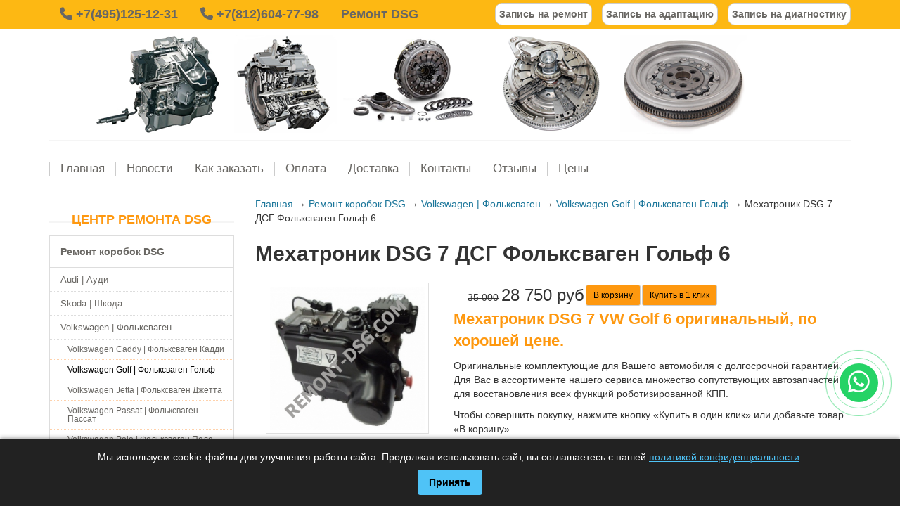

--- FILE ---
content_type: text/html; charset=UTF-8
request_url: https://remont-dsg.com/products/mehatronik-dsg-7-folksvagen-golf-6
body_size: 10345
content:
<!DOCTYPE html>

<html>
<head>
	<base href="https://remont-dsg.com/"/>
	<title>Мехатроник DSG 7 ДСГ Фольксваген Гольф 6</title>
	
	
	<meta http-equiv="Content-Type" content="text/html; charset=UTF-8" />
	<meta name="description" content="Мехатроник DSG на Фольксваген Гольф 6.
Новый механизм всегда есть у нас в наличии для оперативной его замены при такой необходимости. Гарантия на эту деталь составит 2 года" />
	<meta name="keywords"    content="мехатроник дсг фольксваген гольф 6, мехатроник дсг фольксваген гольф 6 цена, мехатроник дсг 7 фольксваген гольф 6, мехатроник dsg фольксваген гольф 6" />
	<meta name="viewport" content="width=device-width, initial-scale=1">
	<meta name="yandex-verification" content="f5fb7611f17a67b7" />
    <meta name="google-site-verification" content="thDB2bsX5EDcgL478CYowh-zYQvht_OdlFJRPy2S9O8" />
	

	
	<link rel="canonical" href="https://remont-dsg.com/products/mehatronik-dsg-7-folksvagen-golf-6"/>	
	
	
	<link href="design/remontdsg/images/favicon.ico" rel="icon"          type="image/x-icon"/>
	<link href="design/remontdsg/images/favicon.ico" rel="shortcut icon" type="image/x-icon"/>
	<link rel="apple-touch-icon" href="design/remontdsg/images/logoapple.jpg" />
	
	<link href="design/remontdsg/css/bootstrap.min.css" rel="stylesheet">
   	<link rel="stylesheet" href="https://use.fontawesome.com/releases/v6.6.0/css/all.css">
    <link href="design/remontdsg/css/prettyPhoto.css" rel="stylesheet">
    <link href="design/remontdsg/css/price-range.css" rel="stylesheet">
    <link href="design/remontdsg/css/animate.css" rel="stylesheet">
	<link href="design/remontdsg/css/main.css" rel="stylesheet">
	<link href="design/remontdsg/css/responsive.css" rel="stylesheet">
	
	
	
	
	
	
	
	<script src="js/jquery/jquery.js"  type="text/javascript"></script>
		
	
		
	
	<script type="text/javascript" src="js/ctrlnavigate.js"></script>      
	
	
	<link rel="stylesheet" href="form/style.css">
    <link rel="stylesheet" type="text/css" media="all" href="form/fancybox/jquery.fancybox.css">
	
	
	<script src="design/remontdsg/js/jquery-ui.min.js"></script>
	<script src="design/remontdsg/js/ajax_cart.js"></script>
	
	
	<script src="js/baloon/js/baloon.js" type="text/javascript"></script>
	<link   href="js/baloon/css/baloon.css" rel="stylesheet" type="text/css" /> 
	<script type="text/javascript" src="design/remontdsg/js/tabs.js"></script>	
	
	
	<script src="js/autocomplete/jquery.autocomplete-min.js" type="text/javascript"></script>
	<style>
		.autocomplete-suggestions{
		background-color: #ffffff;
		overflow: hidden;
		border: 1px solid #e0e0e0;
		overflow-y: auto;
		}
		.autocomplete-suggestions .autocomplete-suggestion{cursor: default;}
		.autocomplete-suggestions .selected { background:#F0F0F0; }
		.autocomplete-suggestions div { padding:2px 5px; white-space:nowrap; }
		.autocomplete-suggestions strong { font-weight:normal; color:#3399FF; }
	</style>	
	
	 <script type="text/javascript" src="form/jquery.maskedinput.js"></script>
 <script type="text/javascript">
jQuery(function($){
   $("#phone").mask("+7 (999) 999-9999");
});
</script>


	<script>
	$(function() {
		//  Автозаполнитель поиска
		$(".input_search").autocomplete({
			serviceUrl:'ajax/search_products.php',
			minChars:1,
			noCache: false, 
			onSelect:
				function(suggestion){
					 $(".input_search").closest('form').submit();
				},
			formatResult:
				function(suggestion, currentValue){
					var reEscape = new RegExp('(\\' + ['/', '.', '*', '+', '?', '|', '(', ')', '[', ']', '{', '}', '\\'].join('|\\') + ')', 'g');
					var pattern = '(' + currentValue.replace(reEscape, '\\$1') + ')';
	  				return (suggestion.data.image?"<img align=absmiddle src='"+suggestion.data.image+"'> ":'') + suggestion.value.replace(new RegExp(pattern, 'gi'), '<strong>$1<\/strong>');
				}	
		});
	});
	</script>
	
		
<link rel="stylesheet" type="text/css" href="https://cdn.jsdelivr.net/npm/cookieconsent@3/build/cookieconsent.min.css" />			
</head>
<body>
	<header id="header"><!--header-->
		<div class="header_top"><!--header_top-->
			<div class="container">
				<div class="row">
					<div class="col-sm-6">
						<div class="contactinfo">
							<ul class="nav nav-pills">
							
						
						<div class="menuminn">

	<ul id="nav" ul-level='1' class='top_ul collapse navbar-collapse'>
			<li class='level_1 active'>
	   <a href="catalog/remont-korobok-dsg" data-category="248">Ремонт коробок DSG</a>
	   	<ul id="nav" ul-level='2' class='sub_ul ul_level_2'>
			<li class='level_2 '>
	   <a href="catalog/remont-dsg-audi" data-category="10">Audi | Ауди</a>
	   	<ul id="nav" ul-level='3' class='sub_ul ul_level_3'>
			<li class='level_3 '>
	   <a href="catalog/remont-dsg-audi-a3" data-category="44">Audi A3 | Ауди А3</a>
	   
	</li>
				<li class='level_3 '>
	   <a href="catalog/remont-dsg-audi-a4" data-category="266">Audi A4 | Ауди А4</a>
	   
	</li>
				<li class='level_3 '>
	   <a href="catalog/remont-dsg-audi-a5" data-category="267">Audi A5 | Ауди А5</a>
	   
	</li>
				<li class='level_3 '>
	   <a href="catalog/remont-dsg-audi-a6" data-category="268">Audi A6 | Ауди А6</a>
	   
	</li>
				<li class='level_3 '>
	   <a href="catalog/remont-dsg-audi-a7" data-category="269">Audi A7 | Ауди А7</a>
	   
	</li>
				<li class='level_3 '>
	   <a href="catalog/remont-dsg-audi-q3" data-category="270">Audi Q3 | Ауди Ку3</a>
	   
	</li>
				<li class='level_3 '>
	   <a href="catalog/remont-dsg-audi-q5" data-category="51">Audi Q5 | Ауди Ку5</a>
	   
	</li>
				<li class='level_3 '>
	   <a href="catalog/remont-dsg-audi-allroad" data-category="271">Audi Allroad | Ауди Аллроад</a>
	   
	</li>
			</ul>

	</li>
				<li class='level_2 '>
	   <a href="catalog/remont-dsg-skoda" data-category="28">Skoda | Шкода</a>
	   	<ul id="nav" ul-level='3' class='sub_ul ul_level_3'>
			<li class='level_3 '>
	   <a href="catalog/remont-dsg-shkoda-fabia" data-category="195">Skoda Fabia | Шкода Фабиа</a>
	   
	</li>
				<li class='level_3 '>
	   <a href="catalog/remont-dsg-shkoda-oktaviya" data-category="196">Skoda Octavia | Шкода Октавия</a>
	   
	</li>
				<li class='level_3 '>
	   <a href="catalog/remont-dsg-shkoda-superb" data-category="197">Skoda Superb | Шкода Суперб</a>
	   
	</li>
				<li class='level_3 '>
	   <a href="catalog/remont-dsg-skoda-yeti" data-category="198">Skoda Yeti | Шкода Йети</a>
	   
	</li>
				<li class='level_3 '>
	   <a href="catalog/remont-dsg-skoda-rapid" data-category="288">Skoda Rapid | Шкода Рапид</a>
	   
	</li>
			</ul>

	</li>
				<li class='level_2 active'>
	   <a href="catalog/remont-dsg-volkswagen" data-category="16">Volkswagen | Фольксваген</a>
	   	<ul id="nav" ul-level='3' class='sub_ul ul_level_3'>
			<li class='level_3 '>
	   <a href="catalog/remont-dsg-volkswagen-caddy" data-category="212">Volkswagen Caddy | Фольксваген Кадди</a>
	   
	</li>
				<li class='level_3 active'>
	   <a href="catalog/remont-dsg-volkswagen-golf-5-6-7" data-category="215">Volkswagen Golf | Фольксваген Гольф</a>
	   
	</li>
				<li class='level_3 '>
	   <a href="catalog/remont-dsg-volkswagen-jetta" data-category="216">Volkswagen Jetta | Фольксваген Джетта</a>
	   
	</li>
				<li class='level_3 '>
	   <a href="catalog/remont-dsg-volkswagen-passat-b5-b6" data-category="219">Volkswagen Passat | Фольксваген Пассат</a>
	   
	</li>
				<li class='level_3 '>
	   <a href="catalog/remont-dsg-volkswagen-polo" data-category="220">Volkswagen Polo | Фольксваген Поло</a>
	   
	</li>
				<li class='level_3 '>
	   <a href="catalog/remont-dsg-volkswagen-tiguan" data-category="223">Volkswagen Tiguan | Фольксваген Тигуан</a>
	   
	</li>
				<li class='level_3 '>
	   <a href="catalog/mahovik-volkswagen-tuareg" data-category="224">Volkswagen Touareg | Фольксваген Туарег</a>
	   
	</li>
				<li class='level_3 '>
	   <a href="catalog/remont-dsg-volkswagen-touran" data-category="225">Volkswagen Touran | Фольксваген Туран</a>
	   
	</li>
			</ul>

	</li>
				<li class='level_2 '>
	   <a href="catalog/remont-dsg-seat" data-category="24">Seat | Сеат</a>
	   	<ul id="nav" ul-level='3' class='sub_ul ul_level_3'>
			<li class='level_3 '>
	   <a href="catalog/remont-dsg-seat-altea" data-category="189">Seat Altea | Сеат Альтеа</a>
	   
	</li>
				<li class='level_3 '>
	   <a href="catalog/remont-dsg-seat-ibitsa" data-category="192">Seat Ibiza | Сеат Ибица</a>
	   
	</li>
				<li class='level_3 '>
	   <a href="catalog/remont-dsg-seat-leon" data-category="193">Seat Leon | Сеат Леон</a>
	   
	</li>
				<li class='level_3 '>
	   <a href="catalog/remont-dsg-seat-toledo" data-category="194">Seat Toledo | Сеат Толедо</a>
	   
	</li>
			</ul>

	</li>
				<li class='level_2 '>
	   <a href="catalog/delnye-sovety-po-ekspluatatsii-dsg" data-category="298">Дельные советы по эксплуатации DSG</a>
	   
	</li>
				<li class='level_2 '>
	   <a href="catalog/kakoj-srok-sluzhby-stsepleniya-dsg" data-category="299">Какой срок службы сцепления DSG</a>
	   
	</li>
				<li class='level_2 '>
	   <a href="catalog/preimuschestva-novogo-uzla-stsepleniya-dsg" data-category="300">Преимущества нового узла сцепления DSG</a>
	   
	</li>
				<li class='level_2 '>
	   <a href="catalog/kak-funktsioniruet-kpp-dsg-6-i-7" data-category="301">Как функционирует КПП DSG 6 и 7</a>
	   
	</li>
				<li class='level_2 '>
	   <a href="catalog/modeli-i-nomera-korobok-dsg" data-category="302">Модели и номера коробок DSG</a>
	   
	</li>
				<li class='level_2 '>
	   <a href="catalog/razlichiya-mezhdu-dsg-i-s-tronic" data-category="303">Различия между DSG и S-Tronic</a>
	   
	</li>
				<li class='level_2 '>
	   <a href="catalog/opredelenie-stepeni-iznosa-detalej-dsg" data-category="304">Определение степени износа деталей DSG</a>
	   
	</li>
				<li class='level_2 '>
	   <a href="catalog/stseplenie-dsg-starogo-i-novogo-obraztsa---otlichie" data-category="305">Сцепление DSG Старого и нового образца - отличие</a>
	   	<ul id="nav" ul-level='3' class='sub_ul ul_level_3'>
			<li class='level_3 '>
	   <a href="catalog/stseplenie-dlya-dsg6-02e--0d9-dq250" data-category="321">Сцепление для DSG6 02E / 0D9 (DQ250)</a>
	   
	</li>
				<li class='level_3 '>
	   <a href="catalog/stseplenie-dlya-dsg7-0b5-dl501dl382" data-category="322">Сцепление для DSG7-0B5 (DL501/DL382)</a>
	   
	</li>
				<li class='level_3 '>
	   <a href="catalog/stseplenie-dlya-dsg-7-0bt--0bh-dq500" data-category="323">Сцепление для DSG 7 0BT / 0BH (DQ500)</a>
	   
	</li>
				<li class='level_3 '>
	   <a href="catalog/stseplenie-dlya-dsg-7-0am--0cw-dq200" data-category="324">Сцепление для DSG 7 0AM / 0CW (DQ200)</a>
	   
	</li>
			</ul>

	</li>
			</ul>

	</li>
				<li class='level_1 '>
	   <a href="catalog/dsg-diagnostika" data-category="294">DSG Диагностика</a>
	   	<ul id="nav" ul-level='2' class='sub_ul ul_level_2'>
			<li class='level_2 '>
	   <a href="catalog/v-kakih-sluchayah-neobhodim-remont-dsg" data-category="295">В каких случаях необходим ремонт DSG</a>
	   
	</li>
				<li class='level_2 '>
	   <a href="catalog/spisok-oshibok-kotorye-vydaet-dsg" data-category="296">Список ошибок которые выдает DSG</a>
	   
	</li>
				<li class='level_2 '>
	   <a href="catalog/simptomy-govoryaschie-o-vyhode-iz-stroya-dsg" data-category="297">Симптомы говорящие о выходе из строя DSG</a>
	   
	</li>
			</ul>

	</li>
				<li class='level_1 '>
	   <a href="catalog/remont-vosstanovlenie-mehatronika" data-category="306">Ремонт восстановление мехатроника</a>
	   	<ul id="nav" ul-level='2' class='sub_ul ul_level_2'>
			<li class='level_2 '>
	   <a href="catalog/kogda-nuzhno-provesti-remont-mehatronika" data-category="307">Когда нужно проводить ремонт мехатроника</a>
	   
	</li>
				<li class='level_2 '>
	   <a href="catalog/mehatronik-dsg-7-chto-eto" data-category="308">Мехатроник DSG 7 - Что это?</a>
	   
	</li>
				<li class='level_2 '>
	   <a href="catalog/tehnicheskie-otlichiya-mehatronikov-dsg" data-category="309">Технические отличия мехатроников DSG</a>
	   
	</li>
				<li class='level_2 '>
	   <a href="catalog/chastye-neispravnosti-mehatronika" data-category="310">Частые неисправности мехатроника</a>
	   
	</li>
				<li class='level_2 '>
	   <a href="catalog/neispravnosti-mehatronika-prichiny" data-category="311">Неисправности мехатроника - причины</a>
	   
	</li>
				<li class='level_2 '>
	   <a href="catalog/remont-mehatronika-dl501-0b5" data-category="317">Ремонт Мехатроника DL501 0B5</a>
	   
	</li>
				<li class='level_2 '>
	   <a href="catalog/remont-mehatronika-dq250-02e--0d9" data-category="318">Ремонт Мехатроника DQ250 02E / 0D9</a>
	   
	</li>
				<li class='level_2 '>
	   <a href="catalog/remont-mehatronika-dq200-0am--0cw" data-category="319">Ремонт Мехатроника DQ200 0AM / 0CW</a>
	   
	</li>
				<li class='level_2 '>
	   <a href="catalog/remont-mehatronika-dq500-0bt--0bh" data-category="320">Ремонт Мехатроника DQ500 0BT / 0BH</a>
	   
	</li>
			</ul>

	</li>
				<li class='level_1 '>
	   <a href="catalog/zamena-stsepleniya-dsg" data-category="312">Замена сцепления DSG</a>
	   
	</li>
						<li class='level_1 '>
	   <a href="catalog/remont-kpp-powershift" data-category="250">Ремонт КПП POWERSHIFT</a>
	   	<ul id="nav" ul-level='2' class='sub_ul ul_level_2'>
			<li class='level_2 '>
	   <a href="catalog/remont-powershift-ford-focus-3" data-category="83">Ford Focus | Форд Фокус 3</a>
	   
	</li>
				<li class='level_2 '>
	   <a href="catalog/remont-powershift-ford-mondeo" data-category="86">Ford Mondeo | Форд Мондео</a>
	   
	</li>
				<li class='level_2 '>
	   <a href="catalog/remont-powershift-volvo-s60" data-category="289">Volvo S60 | Вольво С60</a>
	   
	</li>
				<li class='level_2 '>
	   <a href="catalog/remont-powershift-volvo-s40" data-category="290">Volvo S40 | Вольво С40</a>
	   
	</li>
				<li class='level_2 '>
	   <a href="catalog/remont-powershift-volvo-v50" data-category="291">Volvo V50 | Вольво В50</a>
	   
	</li>
				<li class='level_2 '>
	   <a href="catalog/remont-powershift-ford-kuga" data-category="292">Ford Kuga | Форд Куга</a>
	   
	</li>
				<li class='level_2 '>
	   <a href="catalog/oshibki-pri-polomke-bloka-tsm" data-category="316">Ошибки при поломке блока ТСМ PowerShift</a>
	   
	</li>
			</ul>

	</li>
										<li class='level_1 '>
	   <a href="catalog/remont-kpp-dct-kia-d7uf1" data-category="325">Ремонт КПП DCT Kia D7UF1</a>
	   	<ul id="nav" ul-level='2' class='sub_ul ul_level_2'>
			<li class='level_2 '>
	   <a href="catalog/remont-kpp-dct-kia-ceed-d7uf1" data-category="326">Ремонт КПП DCT Kia Ceed D7UF1</a>
	   
	</li>
				<li class='level_2 '>
	   <a href="catalog/remont-kpp-dct-kia-sportage-d7uf1" data-category="327">Ремонт КПП DCT Kia Sportage D7UF1</a>
	   
	</li>
			</ul>

	</li>
				<li class='level_1 '>
	   <a href="catalog/remont-kpp-dct-7-hyundai" data-category="252">Ремонт КПП DCT 7 Hyundai</a>
	   	<ul id="nav" ul-level='2' class='sub_ul ul_level_2'>
			<li class='level_2 '>
	   <a href="catalog/remont-kpp-robot-hyundai-i40" data-category="21">Hyundai i40 | Хендай i40</a>
	   
	</li>
				<li class='level_2 '>
	   <a href="catalog/remont-kpp-robot-hyundai-tussan" data-category="278">Hyundai Tucson | Хендай Туссан</a>
	   
	</li>
			</ul>

	</li>
																				<li class='level_1 '>
	   <a href="catalog/simptomy-neispravnosti-mahovika-dsg" data-category="314">Симптомы неисправности маховика DSG</a>
	   
	</li>
				<li class='level_1 '>
	   <a href="catalog/remont-dvuhmassovyh-mahovikov-dsg" data-category="315">Ремонт двухмассовых маховиков DSG</a>
	   
	</li>
			</ul>

<!-- Меню каталога (The End)-->
						
		
</div>
						
						
						
						
								<li class="asdqq"><a href="tel:+7(495)125-12-31"><i class="fa fa-phone"></i> <b>+7(495)125-12-31</b></a></li>
								<li class="asdqq"><a href="tel:+7(812)604-77-98"><i class="fa fa-phone"></i> <b>+7(812)604-77-98</b></a></li>
								<li class="navbar-header asdqq1">
							<button type="button" class="navbar-toggle" data-toggle="collapse" data-target=".navbar-collapse">
								<span class="sr-only">Toggle navigation</span>
								<span class="icon-bar"></span>
								<span class="icon-bar"></span>
								<span class="icon-bar"></span>
							</button>
						</li>
                             <li class="asdqq1"><a href="/"><b>Ремонт DSG</b></a></li>
							</ul>
						</div>
					</div>
					<div class="col-sm-6">
						<div class="social-icons pull-right">
							<ul class="nav navbar-nav">
								
							<li class="knopkiv">
							  <a href="/zapis-na-remont"><b>Запись на ремонт</b></a>
							  <a href="/zapis-na-adaptatsiyu"><b>Запись на адаптацию</b></a>
							  <a href="/zapis-na-diagnostiku"><b>Запись на диагностику</b></a>
							</li>
							
							</ul>
						</div>
					</div>
				</div>
			</div>
		</div><!--/header_top-->


		
		<div class="header-middle"><!--header-middle-->
			<div class="container">
				<div class="row">
					<div class="col-sm-10">
						<div class="logo pull-left">
							
						</div>
						<div class="btn-group pull-right">
							
						</div>
					</div>
					<div class="col-sm-2">
						<div class="shop-menu pull-right">
							
				<div id="cart_informer">		
			

						</div>	
						</div>
					</div>
				</div>
			</div>
		</div><!--/header-middle-->
	
		<div class="header-bottom"><!--header-bottom-->
			<div class="container">
				<div class="row">
					<div class="col-sm-9">
						<div class="mainmenu">
							<ul class="nav navbar-nav">
												
								<li >
					<a data-page="1" href="">Главная</a>
				</li>
											
								<li >
					<a data-page="315" href="blog">Новости</a>
				</li>
											
								<li >
					<a data-page="8" href="kak-zakazat">Как заказать</a>
				</li>
											
								<li >
					<a data-page="2" href="oplata">Оплата</a>
				</li>
											
											
								<li >
					<a data-page="3" href="dostavka">Доставка</a>
				</li>
											
											
											
											
											
											
											
											
											
											
											
											
											
											
											
											
											
											
											
											
											
											
											
											
											
											
											
											
											
											
											
											
											
											
											
											
											
											
											
											
											
											
											
											
											
											
											
											
											
											
											
											
											
											
											
											
											
											
											
											
											
											
											
											
											
											
											
											
											
											
											
											
											
											
											
											
											
											
											
											
											
											
											
											
											
											
											
											
											
											
											
											
											
											
											
											
											
											
											
											
											
											
											
											
											
											
											
											
											
											
											
											
											
											
											
											
											
											
											
											
											
											
											
											
											
											
											
											
											
											
											
											
											
											
											
											
											
											
											
											
											
											
											
											
											
								<li >
					<a data-page="6" href="contacts">Контакты</a>
				</li>
											
								<li >
					<a data-page="317" href="reviews">Отзывы</a>
				</li>
											
								<li >
					<a data-page="318" href="tseny">Цены</a>
				</li>
											
											
											
											
											
											
											
														</ul>
						</div>
					</div>
					<div class="col-sm-3">
						<div class="search_box pull-right">
	
						</div>
					</div>
				</div>
			</div>
		</div><!--/header-bottom-->
	</header><!--/header-->
	
	
	<section>
		<div class="container">
			<div class="row">
				<div class="col-sm-3">
					<div class="left-sidebar">
					<!--
					<h2>Кэшбэк 10%</h2>
					<div class="cashback">
					Ремонт автомобилей в рассрочку. Кэшбэк 10% от стоимости ремонта.
					
				
					<form id="contact" name="contact" action="#" method="post">
					<input type="hidden" id="usluga" name="usluga" class="txt" value="Кэшбэк" />
					<input type="hidden" id="vinkod" name="vinkod" class="txt" minlength="17" maxlength="17" value="11111111111111111" /> 
					<input type="name" id="name" name="name" class="txt" placeholder="Ваше имя" />
					<input type="phone" id="phone" name="phone" class="txt" placeholder="Ваш телефон" />
					<button id="send">Отправить</button>
					</form>
				
					</div>
					-->
					<br>
					<h2>Центр ремонта DSG</h2>

			
<div class="menubigg">

	<ul id="nav" ul-level='1' class='top_ul collapse navbar-collapse'>
			<li class='level_1 active'>
	   <a href="catalog/remont-korobok-dsg" data-category="248">Ремонт коробок DSG</a>
	   	<ul id="nav" ul-level='2' class='sub_ul ul_level_2'>
			<li class='level_2 '>
	   <a href="catalog/remont-dsg-audi" data-category="10">Audi | Ауди</a>
	   	<ul id="nav" ul-level='3' class='sub_ul ul_level_3'>
			<li class='level_3 '>
	   <a href="catalog/remont-dsg-audi-a3" data-category="44">Audi A3 | Ауди А3</a>
	   
	</li>
				<li class='level_3 '>
	   <a href="catalog/remont-dsg-audi-a4" data-category="266">Audi A4 | Ауди А4</a>
	   
	</li>
				<li class='level_3 '>
	   <a href="catalog/remont-dsg-audi-a5" data-category="267">Audi A5 | Ауди А5</a>
	   
	</li>
				<li class='level_3 '>
	   <a href="catalog/remont-dsg-audi-a6" data-category="268">Audi A6 | Ауди А6</a>
	   
	</li>
				<li class='level_3 '>
	   <a href="catalog/remont-dsg-audi-a7" data-category="269">Audi A7 | Ауди А7</a>
	   
	</li>
				<li class='level_3 '>
	   <a href="catalog/remont-dsg-audi-q3" data-category="270">Audi Q3 | Ауди Ку3</a>
	   
	</li>
				<li class='level_3 '>
	   <a href="catalog/remont-dsg-audi-q5" data-category="51">Audi Q5 | Ауди Ку5</a>
	   
	</li>
				<li class='level_3 '>
	   <a href="catalog/remont-dsg-audi-allroad" data-category="271">Audi Allroad | Ауди Аллроад</a>
	   
	</li>
			</ul>

	</li>
				<li class='level_2 '>
	   <a href="catalog/remont-dsg-skoda" data-category="28">Skoda | Шкода</a>
	   	<ul id="nav" ul-level='3' class='sub_ul ul_level_3'>
			<li class='level_3 '>
	   <a href="catalog/remont-dsg-shkoda-fabia" data-category="195">Skoda Fabia | Шкода Фабиа</a>
	   
	</li>
				<li class='level_3 '>
	   <a href="catalog/remont-dsg-shkoda-oktaviya" data-category="196">Skoda Octavia | Шкода Октавия</a>
	   
	</li>
				<li class='level_3 '>
	   <a href="catalog/remont-dsg-shkoda-superb" data-category="197">Skoda Superb | Шкода Суперб</a>
	   
	</li>
				<li class='level_3 '>
	   <a href="catalog/remont-dsg-skoda-yeti" data-category="198">Skoda Yeti | Шкода Йети</a>
	   
	</li>
				<li class='level_3 '>
	   <a href="catalog/remont-dsg-skoda-rapid" data-category="288">Skoda Rapid | Шкода Рапид</a>
	   
	</li>
			</ul>

	</li>
				<li class='level_2 active'>
	   <a href="catalog/remont-dsg-volkswagen" data-category="16">Volkswagen | Фольксваген</a>
	   	<ul id="nav" ul-level='3' class='sub_ul ul_level_3'>
			<li class='level_3 '>
	   <a href="catalog/remont-dsg-volkswagen-caddy" data-category="212">Volkswagen Caddy | Фольксваген Кадди</a>
	   
	</li>
				<li class='level_3 active'>
	   <a href="catalog/remont-dsg-volkswagen-golf-5-6-7" data-category="215">Volkswagen Golf | Фольксваген Гольф</a>
	   
	</li>
				<li class='level_3 '>
	   <a href="catalog/remont-dsg-volkswagen-jetta" data-category="216">Volkswagen Jetta | Фольксваген Джетта</a>
	   
	</li>
				<li class='level_3 '>
	   <a href="catalog/remont-dsg-volkswagen-passat-b5-b6" data-category="219">Volkswagen Passat | Фольксваген Пассат</a>
	   
	</li>
				<li class='level_3 '>
	   <a href="catalog/remont-dsg-volkswagen-polo" data-category="220">Volkswagen Polo | Фольксваген Поло</a>
	   
	</li>
				<li class='level_3 '>
	   <a href="catalog/remont-dsg-volkswagen-tiguan" data-category="223">Volkswagen Tiguan | Фольксваген Тигуан</a>
	   
	</li>
				<li class='level_3 '>
	   <a href="catalog/mahovik-volkswagen-tuareg" data-category="224">Volkswagen Touareg | Фольксваген Туарег</a>
	   
	</li>
				<li class='level_3 '>
	   <a href="catalog/remont-dsg-volkswagen-touran" data-category="225">Volkswagen Touran | Фольксваген Туран</a>
	   
	</li>
			</ul>

	</li>
				<li class='level_2 '>
	   <a href="catalog/remont-dsg-seat" data-category="24">Seat | Сеат</a>
	   	<ul id="nav" ul-level='3' class='sub_ul ul_level_3'>
			<li class='level_3 '>
	   <a href="catalog/remont-dsg-seat-altea" data-category="189">Seat Altea | Сеат Альтеа</a>
	   
	</li>
				<li class='level_3 '>
	   <a href="catalog/remont-dsg-seat-ibitsa" data-category="192">Seat Ibiza | Сеат Ибица</a>
	   
	</li>
				<li class='level_3 '>
	   <a href="catalog/remont-dsg-seat-leon" data-category="193">Seat Leon | Сеат Леон</a>
	   
	</li>
				<li class='level_3 '>
	   <a href="catalog/remont-dsg-seat-toledo" data-category="194">Seat Toledo | Сеат Толедо</a>
	   
	</li>
			</ul>

	</li>
				<li class='level_2 '>
	   <a href="catalog/delnye-sovety-po-ekspluatatsii-dsg" data-category="298">Дельные советы по эксплуатации DSG</a>
	   
	</li>
				<li class='level_2 '>
	   <a href="catalog/kakoj-srok-sluzhby-stsepleniya-dsg" data-category="299">Какой срок службы сцепления DSG</a>
	   
	</li>
				<li class='level_2 '>
	   <a href="catalog/preimuschestva-novogo-uzla-stsepleniya-dsg" data-category="300">Преимущества нового узла сцепления DSG</a>
	   
	</li>
				<li class='level_2 '>
	   <a href="catalog/kak-funktsioniruet-kpp-dsg-6-i-7" data-category="301">Как функционирует КПП DSG 6 и 7</a>
	   
	</li>
				<li class='level_2 '>
	   <a href="catalog/modeli-i-nomera-korobok-dsg" data-category="302">Модели и номера коробок DSG</a>
	   
	</li>
				<li class='level_2 '>
	   <a href="catalog/razlichiya-mezhdu-dsg-i-s-tronic" data-category="303">Различия между DSG и S-Tronic</a>
	   
	</li>
				<li class='level_2 '>
	   <a href="catalog/opredelenie-stepeni-iznosa-detalej-dsg" data-category="304">Определение степени износа деталей DSG</a>
	   
	</li>
				<li class='level_2 '>
	   <a href="catalog/stseplenie-dsg-starogo-i-novogo-obraztsa---otlichie" data-category="305">Сцепление DSG Старого и нового образца - отличие</a>
	   	<ul id="nav" ul-level='3' class='sub_ul ul_level_3'>
			<li class='level_3 '>
	   <a href="catalog/stseplenie-dlya-dsg6-02e--0d9-dq250" data-category="321">Сцепление для DSG6 02E / 0D9 (DQ250)</a>
	   
	</li>
				<li class='level_3 '>
	   <a href="catalog/stseplenie-dlya-dsg7-0b5-dl501dl382" data-category="322">Сцепление для DSG7-0B5 (DL501/DL382)</a>
	   
	</li>
				<li class='level_3 '>
	   <a href="catalog/stseplenie-dlya-dsg-7-0bt--0bh-dq500" data-category="323">Сцепление для DSG 7 0BT / 0BH (DQ500)</a>
	   
	</li>
				<li class='level_3 '>
	   <a href="catalog/stseplenie-dlya-dsg-7-0am--0cw-dq200" data-category="324">Сцепление для DSG 7 0AM / 0CW (DQ200)</a>
	   
	</li>
			</ul>

	</li>
			</ul>

	</li>
				<li class='level_1 '>
	   <a href="catalog/dsg-diagnostika" data-category="294">DSG Диагностика</a>
	   	<ul id="nav" ul-level='2' class='sub_ul ul_level_2'>
			<li class='level_2 '>
	   <a href="catalog/v-kakih-sluchayah-neobhodim-remont-dsg" data-category="295">В каких случаях необходим ремонт DSG</a>
	   
	</li>
				<li class='level_2 '>
	   <a href="catalog/spisok-oshibok-kotorye-vydaet-dsg" data-category="296">Список ошибок которые выдает DSG</a>
	   
	</li>
				<li class='level_2 '>
	   <a href="catalog/simptomy-govoryaschie-o-vyhode-iz-stroya-dsg" data-category="297">Симптомы говорящие о выходе из строя DSG</a>
	   
	</li>
			</ul>

	</li>
				<li class='level_1 '>
	   <a href="catalog/remont-vosstanovlenie-mehatronika" data-category="306">Ремонт восстановление мехатроника</a>
	   	<ul id="nav" ul-level='2' class='sub_ul ul_level_2'>
			<li class='level_2 '>
	   <a href="catalog/kogda-nuzhno-provesti-remont-mehatronika" data-category="307">Когда нужно проводить ремонт мехатроника</a>
	   
	</li>
				<li class='level_2 '>
	   <a href="catalog/mehatronik-dsg-7-chto-eto" data-category="308">Мехатроник DSG 7 - Что это?</a>
	   
	</li>
				<li class='level_2 '>
	   <a href="catalog/tehnicheskie-otlichiya-mehatronikov-dsg" data-category="309">Технические отличия мехатроников DSG</a>
	   
	</li>
				<li class='level_2 '>
	   <a href="catalog/chastye-neispravnosti-mehatronika" data-category="310">Частые неисправности мехатроника</a>
	   
	</li>
				<li class='level_2 '>
	   <a href="catalog/neispravnosti-mehatronika-prichiny" data-category="311">Неисправности мехатроника - причины</a>
	   
	</li>
				<li class='level_2 '>
	   <a href="catalog/remont-mehatronika-dl501-0b5" data-category="317">Ремонт Мехатроника DL501 0B5</a>
	   
	</li>
				<li class='level_2 '>
	   <a href="catalog/remont-mehatronika-dq250-02e--0d9" data-category="318">Ремонт Мехатроника DQ250 02E / 0D9</a>
	   
	</li>
				<li class='level_2 '>
	   <a href="catalog/remont-mehatronika-dq200-0am--0cw" data-category="319">Ремонт Мехатроника DQ200 0AM / 0CW</a>
	   
	</li>
				<li class='level_2 '>
	   <a href="catalog/remont-mehatronika-dq500-0bt--0bh" data-category="320">Ремонт Мехатроника DQ500 0BT / 0BH</a>
	   
	</li>
			</ul>

	</li>
				<li class='level_1 '>
	   <a href="catalog/zamena-stsepleniya-dsg" data-category="312">Замена сцепления DSG</a>
	   
	</li>
						<li class='level_1 '>
	   <a href="catalog/remont-kpp-powershift" data-category="250">Ремонт КПП POWERSHIFT</a>
	   	<ul id="nav" ul-level='2' class='sub_ul ul_level_2'>
			<li class='level_2 '>
	   <a href="catalog/remont-powershift-ford-focus-3" data-category="83">Ford Focus | Форд Фокус 3</a>
	   
	</li>
				<li class='level_2 '>
	   <a href="catalog/remont-powershift-ford-mondeo" data-category="86">Ford Mondeo | Форд Мондео</a>
	   
	</li>
				<li class='level_2 '>
	   <a href="catalog/remont-powershift-volvo-s60" data-category="289">Volvo S60 | Вольво С60</a>
	   
	</li>
				<li class='level_2 '>
	   <a href="catalog/remont-powershift-volvo-s40" data-category="290">Volvo S40 | Вольво С40</a>
	   
	</li>
				<li class='level_2 '>
	   <a href="catalog/remont-powershift-volvo-v50" data-category="291">Volvo V50 | Вольво В50</a>
	   
	</li>
				<li class='level_2 '>
	   <a href="catalog/remont-powershift-ford-kuga" data-category="292">Ford Kuga | Форд Куга</a>
	   
	</li>
				<li class='level_2 '>
	   <a href="catalog/oshibki-pri-polomke-bloka-tsm" data-category="316">Ошибки при поломке блока ТСМ PowerShift</a>
	   
	</li>
			</ul>

	</li>
										<li class='level_1 '>
	   <a href="catalog/remont-kpp-dct-kia-d7uf1" data-category="325">Ремонт КПП DCT Kia D7UF1</a>
	   	<ul id="nav" ul-level='2' class='sub_ul ul_level_2'>
			<li class='level_2 '>
	   <a href="catalog/remont-kpp-dct-kia-ceed-d7uf1" data-category="326">Ремонт КПП DCT Kia Ceed D7UF1</a>
	   
	</li>
				<li class='level_2 '>
	   <a href="catalog/remont-kpp-dct-kia-sportage-d7uf1" data-category="327">Ремонт КПП DCT Kia Sportage D7UF1</a>
	   
	</li>
			</ul>

	</li>
				<li class='level_1 '>
	   <a href="catalog/remont-kpp-dct-7-hyundai" data-category="252">Ремонт КПП DCT 7 Hyundai</a>
	   	<ul id="nav" ul-level='2' class='sub_ul ul_level_2'>
			<li class='level_2 '>
	   <a href="catalog/remont-kpp-robot-hyundai-i40" data-category="21">Hyundai i40 | Хендай i40</a>
	   
	</li>
				<li class='level_2 '>
	   <a href="catalog/remont-kpp-robot-hyundai-tussan" data-category="278">Hyundai Tucson | Хендай Туссан</a>
	   
	</li>
			</ul>

	</li>
																				<li class='level_1 '>
	   <a href="catalog/simptomy-neispravnosti-mahovika-dsg" data-category="314">Симптомы неисправности маховика DSG</a>
	   
	</li>
				<li class='level_1 '>
	   <a href="catalog/remont-dvuhmassovyh-mahovikov-dsg" data-category="315">Ремонт двухмассовых маховиков DSG</a>
	   
	</li>
			</ul>

<!-- Меню каталога (The End)-->
						
		
</div>









					</div>
				</div>
				<div class="col-sm-9">
				


<!-- Хлебные крошки /-->
<div id="path">
	<a href="./">Главная</a>
		→ <a href="catalog/remont-korobok-dsg">Ремонт коробок DSG</a>
		→ <a href="catalog/remont-dsg-volkswagen">Volkswagen | Фольксваген</a>
		→ <a href="catalog/remont-dsg-volkswagen-golf-5-6-7">Volkswagen Golf | Фольксваген Гольф</a>
			→  Мехатроник DSG 7 ДСГ Фольксваген Гольф 6                
</div>
<!-- Хлебные крошки #End /-->

<h1 data-product="534">Мехатроник DSG 7 ДСГ Фольксваген Гольф 6</h1>

<div class="product">
	<div class="col-sm-4">
	<!-- Большое фото -->
		<div class="image">
		<a href="https://remont-dsg.com/files/products/mehatronik-dsg-7-vw-golf-6.800x600w.jpg?8cb511839cac4dfd319d869cc7a52d2d" class="zoom" rel="group"><img src="https://remont-dsg.com/files/products/mehatronik-dsg-7-vw-golf-6.300x300w.jpg?997e155bbea97b37726a555964feb5f5" alt="" /></a>
	</div>
		<!-- Большое фото (The End)-->
	<!-- Дополнительные фото продукта -->
		<!-- Дополнительные фото продукта (The End)-->
</div>
 <div class="col-sm-8">
<!-- Описание товара -->
	<div class="description">

		
				<!-- Выбор варианта товара -->
		<form class="b1c-good variants" action="/cart">
		<p class='b1c-name' style="display:none;">Мехатроник DSG 7 ДСГ Фольксваген Гольф 6</p>
			<table>
						<tr class="variant">
				<td>
					<input id="product_544" name="variant" value="544" type="radio" class="variant_radiobutton" checked style="display:none;"/>
				</td>
				<td>
									</td>
				<td>
					<span class="compare_price">35 000</span>					<span class="price">28 750 <span class="currency">руб</span></span>
				</td>
				<td><input type="submit" class="btn btn-default btn-sm" value="В корзину" data-result-text="добавлено"/></td>
				<td>
				<a href="" class="btn btn-default btn-sm pull-right b1c">Купить в 1 клик</a>
				</td>
			</tr>
						</table>
		</form>
		<!-- Выбор варианта товара (The End) -->
					
			
			
						
			
			
			
			
	</div>
	<!-- Описание товара (The End)-->
</div>
	


	
	<p><h2><span>Мехатроник DSG 7 VW Golf 6 оригинальный, по хорошей цене.</span></h2><p><span>Оригинальные комплектующие для Вашего автомобиля с долгосрочной гарантией.<br /></span><span>Для Вас в ассортименте нашего сервиса множество сопутствующих автозапчастей для восстановления всех функций роботизированной КПП.&nbsp;</span></p><p>Чтобы совершить покупку, нажмите кнопку &laquo;Купить в один клик&raquo; или добавьте товар &laquo;В корзину&raquo;.&nbsp;<br />После этого можно продолжить выбор нужных деталей или перейти к оформлению заказа.</p><h3><span>В списке ниже выберите необходимую вам услугу или запчасть</span></h3><table border="1"><tbody><tr><td><strong>Замена сцепления&nbsp;<a href="/zamena-scepleniya-dsg-7-folksvagen-golf-5" target="_blank">G5</a>&nbsp;<a href="/zamena-scepleniya-dsg-7-folksvagen-golf-6" target="_blank">G6</a>&nbsp;<a href="/zamena-scepleniya-dsg-7-folksvagen-golf-7" target="_blank">G7</a></strong></td><td>&nbsp;6000 руб.</td></tr><tr><td><strong>Замена маховика&nbsp;<a href="/zamena-mahovika-dsg-7-folksvagen-golf-5" target="_blank">G5</a>&nbsp;<a href="/zamena-mahovika-dsg-7-folksvagen-golf-6" target="_blank">G6</a>&nbsp;<a href="/zamena-mahovika-dsg-7-folksvagen-golf-7" target="_blank">G7</a></strong></td><td>&nbsp;1000 руб.</td></tr><tr><td><strong>Адаптация КПП ДСГ&nbsp;<a href="/adaptatsiya-dsg-7-folksvagen-golf-5" target="_blank">G5</a>&nbsp;<a href="/adaptatsiya-dsg-7-folksvagen-golf-6" target="_blank">G6</a>&nbsp;<a href="/adaptatsiya-dsg-7-folksvagen-golf-7" target="_blank">G7</a></strong></td><td>&nbsp;2000 руб.</td></tr><tr><td><strong>Ремонт Мехатроника&nbsp;<a href="/remont-mehatronika-folksvagen-golf-5" target="_blank">G5</a>&nbsp;<a href="/remont-mehatronika-folksvagen-golf-6" target="_blank">G6</a>&nbsp;<a href="/remont-mehatronika-folksvagen-golf-7" target="_blank">G7</a></strong></td><td>&nbsp;от 15000 руб.</td></tr><tr><td><strong>Сцепление&nbsp;<a href="/products/sceplenie-dsg-7-folksvagen-golf-5" target="_blank">G5</a>&nbsp;<a href="/products/sceplenie-dsg-7-folksvagen-golf-6" target="_blank">G6</a>&nbsp;<a href="/products/sceplenie-dsg-7-dsg-folksvagen-golf-7" target="_blank">G7</a></strong></td><td>&nbsp;28750 руб.</td></tr><tr><td><strong>Маховик&nbsp;<a href="/products/mahovik-dsg-7-folksvagen-golf-5" target="_blank">G5</a>&nbsp;<a href="/products/mahovik-dsg-7-folksvagen-golf-6" target="_blank">G6</a>&nbsp;<a href="/products/mahovik-dsg-7-folksvagen-golf-7" target="_blank">G7</a></strong></td><td>&nbsp;28750 руб.</td></tr><tr><td><a href="/catalog/remont-dsg-volkswagen-golf-5-6-7" target="_blank"><strong>Ремонт Коробки DSG</strong></a></td><td>от 5000 руб.</td></tr></tbody></table><p><span><br /></span></p><h3>Обратившись к нам, Вы получаете:</h3><ul><li>- Высоко качественный сервис;</li><li>- Выгодные условия ремонта;</li><li>- Отсутствие переплат;</li><li>- Возможность расчета наличными или банковским переводом;</li><li>- Оперативную доставку в любую часть России;</li><li>- Обслуживание в местных региональных представительствах;</li></ul><h3><span>2 года гарантии при установке в нашем автосервисе</span></h3><p><span>Покупайте детали и обращайтесь к нам за их профессиональной установкой.<br />Замена компонентов осуществляется сразу же, в специализированном сервисном центре.&nbsp;</span></p><h3><span>Если Вы хотите купить мехатроник на DSG 7 на Фольксваген Гольф 6 и нуждаетесь в его монтаже, наше предложение станет для Вас по-настоящему выгодным и поможет прилично сэкономить.&nbsp;</span></h3><p><span>Обратившись в любую из представленных мастерских, Вы получаете полный комплекс ремонтных услуг и детальную консультацию по вопросам обслуживания коробки передач и общего технического состояния машины.&nbsp;<br />Устранение неполадок с трансмиссией &mdash; это к нам!</span></p></p>
	<p><p><span>Фольксваген Гольф 6&nbsp;с полуавтоматической 7-ми ступенчатой коробкой переключения передач.</span></p></p>
	

	<!-- Соседние товары /-->
	<div id="back_forward">
					←&nbsp;<a class="prev_page_link" href="products/mehatronik-dsg-7-folksvagen-golf-7">Мехатроник DSG 7 ДСГ Фольксваген Гольф 7</a>
							<a class="next_page_link" href="products/mehatronik-dsg-7-folksvagen-golf-5">Мехатроник DSG 7 ДСГ Фольксваген Гольф 5</a>&nbsp;→
			</div>
	
</div>
<!-- Описание товара (The End)-->






<script type="text/javascript" src="js/fancybox/jquery.fancybox.pack.js"></script>
<link rel="stylesheet" href="js/fancybox/jquery.fancybox.css" type="text/css" media="screen" />

<script>
$(function() {
	// Раскраска строк характеристик
	$(".features li:even").addClass('even');

	// Зум картинок
	$("a.zoom").fancybox({
		prevEffect	: 'fade',
		nextEffect	: 'fade'});
	});
</script>

				
				
				<div class="zvonok123">
				<h4>Профессиональная консультация?</h4>
				<p>Мы будем рады ответить на все вопросы по ремонту DSG</p>
				<a href="tel:+74951251231"style="color: white; border-color: #FFAA00; background: #FFAA00;">Мск +7 (495) 125-12-31</a>
				<a href="tel:+78126047798"style="color: white; border-color: #FFAA00; background: #FFAA00;">СПб +7 (812) 604-77-98</a>
				<h6>Позвоните прямо сейчас<h6>
                 </div>
                 
				
				
				
				
</div>
			</div>
		</div>
	</section>
	
	
	

	
	
	
	
	
	
	
	<footer id="footer"><!--Footer-->
		
<a href="https://api.whatsapp.com/send?phone=79919932768" target="_blank" title="Написать в Whatsapp" rel="noopener noreferrer"><div class="whatsapp-button"><i class="fab fa-whatsapp"></i></div></a>
	
		
		
		
		<div class="footer-bottom">
			<div class="container footersd">
				<div class="row">
					<div class="col-sm-4">
					<div class="footermenu">
							<ul class="nav navbar-nav">
												
								<li >
					<a data-page="1" href="">Главная</a>
				</li>
											
								<li >
					<a data-page="315" href="blog">Новости</a>
				</li>
											
								<li >
					<a data-page="8" href="kak-zakazat">Как заказать</a>
				</li>
											
								<li >
					<a data-page="2" href="oplata">Оплата</a>
				</li>
											
											
								<li >
					<a data-page="3" href="dostavka">Доставка</a>
				</li>
											
											
											
											
											
											
											
											
											
											
											
											
											
											
											
											
											
											
											
											
											
											
											
											
											
											
											
											
											
											
											
											
											
											
											
											
											
											
											
											
											
											
											
											
											
											
											
											
											
											
											
											
											
											
											
											
											
											
											
											
											
											
											
											
											
											
											
											
											
											
											
											
											
											
											
											
											
											
											
											
											
											
											
											
											
											
											
											
											
											
											
											
											
											
											
											
											
											
											
											
											
											
											
											
											
											
											
											
											
											
											
											
											
											
											
											
											
											
											
											
											
											
											
											
											
											
											
											
											
											
											
											
											
											
											
											
											
											
											
											
											
											
											
											
											
								<li >
					<a data-page="6" href="contacts">Контакты</a>
				</li>
											
								<li >
					<a data-page="317" href="reviews">Отзывы</a>
				</li>
											
								<li >
					<a data-page="318" href="tseny">Цены</a>
				</li>
											
											
											
											
											
											
											
														</ul>
						</div>
					</div>
					<div class="col-sm-4">
					<noindex>
					<p>Все права защищены. Любое копирование информации незаконно. Информация и цены на сайте носят справочный характер и не являются публичной офертой. Определяется положениями Статьи 437 ГК РФ.</p>
					</noindex>
                     <p style="text-align:center;">
<a rel="nofollow" href="/politika-konfidentsialnosti">Политика конфиденциальности</a>
<a rel="nofollow" href="/rekvizity-organizatsii">Реквизиты</a>
</p>
					</div>
					<div class="col-sm-4">
					<p>Контакты</p>
					<ul>
					<li>Москва, Каширское шоссе, 1с16</li>
					<li>С-Петербург, Пр.Народного Ополчения, 197</li>
					</ul>
					<p style="font-size: 16px;font-weight:bold;">+7 (495) 125-12-31</p>
<p style="font-size: 16px;font-weight:bold;">+7 (812) 604-77-98</p>
					</div>
			    </div>
			</div>
			
			<div class="container">
				<div class="row">
					<p class="pull-left">Copyright © 2017 remont-dsg.com</p>
					
				</div>
			</div>
			
			
			
			
			
			
		</div>
		
	</footer><!--/Footer-->
	
	
	
	<script type="text/javascript" src="buyme/js/buyme.js"></script>
	<!— Yandex.Metrika counter —> <script type="text/javascript"> (function (d, w, c) { (w[c] = w[c] || []).push(function() { try { w.yaCounter43265769 = new Ya.Metrika({ id:43265769, clickmap:true, trackLinks:true, accurateTrackBounce:true, webvisor:true, trackHash:true }); } catch(e) { } }); var n = d.getElementsByTagName("script")[0], s = d.createElement("script"), f = function () { n.parentNode.insertBefore(s, n); }; s.type = "text/javascript"; s.async = true; s.src = "https://mc.yandex.ru/metrika/watch.js"; if (w.opera == "[object Opera]") { d.addEventListener("DOMContentLoaded", f, false); } else { f(); } })(document, window, "yandex_metrika_callbacks"); </script> <noscript><div><img src="https://mc.yandex.ru/watch/43265769" style="position:absolute; left:-9999px;" alt="" /></div></noscript> <!— /Yandex.Metrika counter —>
		


<script type="text/javascript">
var __cs = __cs || [];
__cs.push(["setCsAccount", "NzgRD8_sTNh2TIUS14G4qBPG5tOWnsF0"]);
</script>
<script type="text/javascript" async src="https://app.comagic.ru/static/cs.min.js"></script>




	<script src="design/remontdsg/js/bootstrap.min.js"></script>
	<script src="design/remontdsg/js/jquery.scrollUp.min.js"></script>
	<script src="design/remontdsg/js/price-range.js"></script>
    <script src="design/remontdsg/js/jquery.prettyPhoto.js"></script>
    <script src="design/remontdsg/js/main.js"></script>
    <script type="text/javascript" src="form/fancybox/jquery.fancybox.js"></script>
	
	<script src="design/remontdsg/js/forms.js"></script>
	
         
		
	<script>	 
		 setTimeout(function(){ 
    const modalwin = document.getElementById('modal-content');
    modalwin.style.display="block"; 
    document.getElementById("modal-close").addEventListener("click", function(){
        modalwin.style.display="none";            
    });
}, 5000);
		 </script>

		 
		 
		 

         
         
         
         
         
         
         
         
         
         
 <!-- Cookie Consent -->
<div id="cookieConsent" style="display: none;" class="cookie-consent">
  <p>
    Мы используем cookie-файлы для улучшения работы сайта. Продолжая использовать сайт, вы соглашаетесь с нашей <a rel="nofollow" href="/politika-konfidentsialnosti" target="_blank">политикой конфиденциальности</a>.
  </p>
  <button id="acceptCookies">Принять</button>
</div>

<style>
  .cookie-consent {
    position: fixed;
    bottom: 0;
    left: 0;
    right: 0;
    background-color: #222;
    color: #fff;
    padding: 16px;
    text-align: center;
    z-index: 1000;
    font-family: Arial, sans-serif;
    box-shadow: 0 -2px 5px rgba(0,0,0,0.3);
  }

  .cookie-consent p {
    margin: 0 0 8px;
    font-size: 14px;
  }

  .cookie-consent a {
    color: #4fc3f7;
    text-decoration: underline;
  }

  .cookie-consent button {
    background-color: #4fc3f7;
    border: none;
    padding: 8px 16px;
    color: #000;
    cursor: pointer;
    font-weight: bold;
    border-radius: 4px;
  }

  .cookie-consent button:hover {
    background-color: #29b6f6;
  }
</style>

<script>
  document.addEventListener('DOMContentLoaded', function () {
    const cookieConsent = document.getElementById('cookieConsent');
    const acceptButton = document.getElementById('acceptCookies');

    if (!localStorage.getItem('cookiesAccepted')) {
      cookieConsent.style.display = 'block';
    }

    acceptButton.addEventListener('click', function () {
      localStorage.setItem('cookiesAccepted', 'true');
      cookieConsent.style.display = 'none';
    });
  });
</script>

 
         
         
         
         
         
         
         
         
         
         
         
         
         
         
         
         
         
         
         
</body>
</html><!--
memory peak usage: 5174008 bytes
page generation time: 0.13932108879089 seconds
-->

--- FILE ---
content_type: text/html; charset=UTF-8
request_url: https://remont-dsg.com/buyme/lib/f.php?fields=%D0%98%D0%BC%D1%8F%2C+%D0%A2%D0%B5%D0%BB%D0%B5%D1%84%D0%BE%D0%BD&title=%D0%9A%D1%83%D0%BF%D0%B8%D1%82%D1%8C&description=%D0%A7%D1%82%D0%BE%D0%B1%D1%8B+%D0%BE%D1%84%D0%BE%D1%80%D0%BC%D0%B8%D1%82%D1%8C+%D0%B7%D0%B0%D0%BA%D0%B0%D0%B7%2C+%D0%B7%D0%B0%D0%BF%D0%BE%D0%BB%D0%BD%D0%B8%D1%82%D0%B5+%D1%84%D0%BE%D1%80%D0%BC%D1%83.+%D0%92+%D1%82%D0%B5%D1%87%D0%B5%D0%BD%D0%B8%D0%B5+%D0%BF%D0%B0%D1%80%D1%8B+%D1%87%D0%B0%D1%81%D0%BE%D0%B2+%D1%81+%D0%B2%D0%B0%D0%BC%D0%B8+%D1%81%D0%B2%D1%8F%D0%B6%D0%B5%D1%82%D1%81%D1%8F+%D0%BC%D0%B5%D0%BD%D0%B5%D0%B4%D0%B6%D0%B5%D1%80+%D0%B8+%D1%83%D1%82%D0%BE%D1%87%D0%BD%D0%B8%D1%82+%D0%B4%D0%B5%D1%82%D0%B0%D0%BB%D0%B8+%D0%B7%D0%B0%D0%BA%D0%B0%D0%B7%D0%B0%2C+%D0%B0+%D1%82%D0%B0%D0%BA%D0%B6%D0%B5+%D0%B2%D1%80%D0%B5%D0%BC%D1%8F+%D0%B4%D0%BE%D1%81%D1%82%D0%B0%D0%B2%D0%BA%D0%B8.&button=%D0%9E%D1%84%D0%BE%D1%80%D0%BC%D0%B8%D1%82%D1%8C+%D0%B7%D0%B0%D0%BA%D0%B0%D0%B7
body_size: 507
content:
<style>
.b1c-cr a{
display:none;	
}
</style>
<div class="b1c-bg"></div>
<div class="b1c-form">
	<div class="b1c-tl">
		<div class="b1c-close">
			<a href="/buyme/index.html"><img class="b1c-close b1c-opct" src='/buyme/templates/blank.gif' alt='' /></a>
		</div>
		<span class="b1c-title-name">Купить</span>
	</div>
	<div class='b1c-description'>
		Чтобы оформить заказ, заполните форму. В течение пары часов с вами свяжется менеджер и уточнит детали заказа, а также время доставки.	</div>

<div class='b1c-caption'>Имя</div><input placeholder='Имя' class='b1c-txt' type='text' maxlength='150'><div class='b1c-caption'>Телефон</div><input placeholder='Телефон' class='b1c-txt' type='text' maxlength='150'>
	<div class="b1c-submit-area">
		<button class="b1c-submit">Оформить заказ</button>
		<div class="b1c-result"></div>
	</div>
</div>

--- FILE ---
content_type: text/css
request_url: https://remont-dsg.com/form/style.css
body_size: 530
content:

/* Форма обратной связи */
#inline {
  margin-left: 30px;
    width: 80%;
    margin: 0 auto;
    background: #fff;
    padding: 10px 20px;
}
.txt { 
    display: block;
    color: #676767;
    margin-bottom: 10px;
	width:250px;
    border: 1px solid #ccc;
    padding: 5px 9px;
    font-size: 15px!important;
    line-height: 1.4em;
}
.txtarea { 
    display: block;
    color: #676767;
    margin-bottom: 10px;
	width:250px;
    border: 1px solid #ccc;
    padding: 5px 9px;
    font-size: 15px!important;
    line-height: 1.4em;
    height: 70px;
}
.txt:focus, .txtarea:focus {
 border-style: solid; 
 border-color: #bababa; 
 color: #444; 
 }
input.error, textarea.error { 
    border-color: #973d3d; 
    border-style: solid; 
    background: #f0bebe; 
    color: #a35959; 
    }
input.error:focus, textarea.error:focus { 
    border-color: #973d3d; 
    color: #a35959;
     }
#send { 
    color: #FFFFFF;
    display: block;
    cursor: pointer;
    padding: 5px 11px;
    font-size: 1.2em;
    border: solid 1px #F9F9F9;
    border-radius: 2px;
    background: #fe980f;
    width: 250px;
    margin-bottom: 20px;
}
#send:hover {
    background: #979797;
}
/* Форма обратной связи */



--- FILE ---
content_type: application/javascript; charset=utf-8
request_url: https://remont-dsg.com/buyme/js/config.js?_=1768948968721
body_size: 698
content:
// buyMe.js 1.3.0 // config file
// tech support: dedushka.org/tag/buyme/
// forums: www.qbx.me
// mail: a@dedushka.org

var b1cFolder = 'buyme'; // script folder (buyme)
var b1cTemplate = 'default'; // template name (default)

// укажите названия полей через запятую
// чтобы добавить textarea, перед названием добавьте минус (-)
// выпадающий список: !Название!Вариант1!Вариант2...
// cheakbox: ?Вопрос
var b1cFields = 'Имя, Телефон';

// надпись на кнопке в форме
var b1cButton = "Оформить заказ"; 

// описание процесса покупки
var b1cDescription = "Чтобы оформить заказ, заполните форму. В течение пары часов с вами свяжется менеджер и уточнит детали заказа, а также время доставки."; 

// заголовок формы
var b1cTitle = "Купить"; 

// лицензия (можно купить на get.nazartokar.com)
var b1c_license = 0;
var b1c_show_cr = 0;